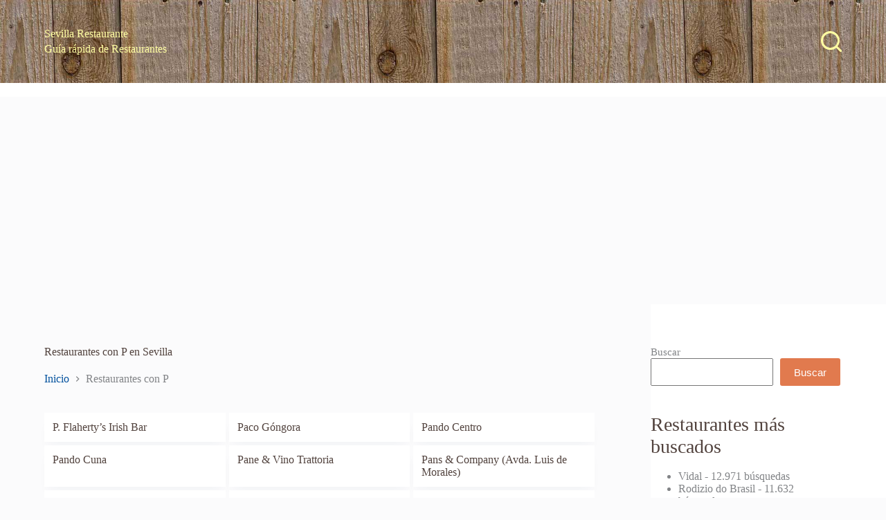

--- FILE ---
content_type: text/html; charset=UTF-8
request_url: https://www.sevillarestaurante.net/c/restaurantes-p
body_size: 14134
content:
<!doctype html>
<html lang="es">
<head>
	
	<meta charset="UTF-8">
	<meta name="viewport" content="width=device-width, initial-scale=1, maximum-scale=5, viewport-fit=cover">
	<link rel="profile" href="https://gmpg.org/xfn/11">

	<title>Restaurantes con P en Sevilla &#8211; Sevilla Restaurante</title>
<meta name='robots' content='max-image-preview:large' />
<!-- Etiqueta de Google (gtag.js) Modo de consentimiento dataLayer añadido por Site Kit -->
<script id="google_gtagjs-js-consent-mode-data-layer" type="d129b51ff0ad662ae544d848-text/javascript">
window.dataLayer = window.dataLayer || [];function gtag(){dataLayer.push(arguments);}
gtag('consent', 'default', {"ad_personalization":"denied","ad_storage":"denied","ad_user_data":"denied","analytics_storage":"denied","functionality_storage":"denied","security_storage":"denied","personalization_storage":"denied","region":["AT","BE","BG","CH","CY","CZ","DE","DK","EE","ES","FI","FR","GB","GR","HR","HU","IE","IS","IT","LI","LT","LU","LV","MT","NL","NO","PL","PT","RO","SE","SI","SK"],"wait_for_update":500});
window._googlesitekitConsentCategoryMap = {"statistics":["analytics_storage"],"marketing":["ad_storage","ad_user_data","ad_personalization"],"functional":["functionality_storage","security_storage"],"preferences":["personalization_storage"]};
window._googlesitekitConsents = {"ad_personalization":"denied","ad_storage":"denied","ad_user_data":"denied","analytics_storage":"denied","functionality_storage":"denied","security_storage":"denied","personalization_storage":"denied","region":["AT","BE","BG","CH","CY","CZ","DE","DK","EE","ES","FI","FR","GB","GR","HR","HU","IE","IS","IT","LI","LT","LU","LV","MT","NL","NO","PL","PT","RO","SE","SI","SK"],"wait_for_update":500};
</script>
<!-- Fin de la etiqueta Google (gtag.js) Modo de consentimiento dataLayer añadido por Site Kit -->
<link rel='dns-prefetch' href='//www.googletagmanager.com' />
<style id='wp-img-auto-sizes-contain-inline-css'>
img:is([sizes=auto i],[sizes^="auto," i]){contain-intrinsic-size:3000px 1500px}
/*# sourceURL=wp-img-auto-sizes-contain-inline-css */
</style>
<link rel='stylesheet' id='blocksy-dynamic-global-css' href='https://www.sevillarestaurante.net/wp-content/uploads/blocksy/css/global.css?ver=30862' media='all' />
<style id='wp-block-library-inline-css'>
:root{--wp-block-synced-color:#7a00df;--wp-block-synced-color--rgb:122,0,223;--wp-bound-block-color:var(--wp-block-synced-color);--wp-editor-canvas-background:#ddd;--wp-admin-theme-color:#007cba;--wp-admin-theme-color--rgb:0,124,186;--wp-admin-theme-color-darker-10:#006ba1;--wp-admin-theme-color-darker-10--rgb:0,107,160.5;--wp-admin-theme-color-darker-20:#005a87;--wp-admin-theme-color-darker-20--rgb:0,90,135;--wp-admin-border-width-focus:2px}@media (min-resolution:192dpi){:root{--wp-admin-border-width-focus:1.5px}}.wp-element-button{cursor:pointer}:root .has-very-light-gray-background-color{background-color:#eee}:root .has-very-dark-gray-background-color{background-color:#313131}:root .has-very-light-gray-color{color:#eee}:root .has-very-dark-gray-color{color:#313131}:root .has-vivid-green-cyan-to-vivid-cyan-blue-gradient-background{background:linear-gradient(135deg,#00d084,#0693e3)}:root .has-purple-crush-gradient-background{background:linear-gradient(135deg,#34e2e4,#4721fb 50%,#ab1dfe)}:root .has-hazy-dawn-gradient-background{background:linear-gradient(135deg,#faaca8,#dad0ec)}:root .has-subdued-olive-gradient-background{background:linear-gradient(135deg,#fafae1,#67a671)}:root .has-atomic-cream-gradient-background{background:linear-gradient(135deg,#fdd79a,#004a59)}:root .has-nightshade-gradient-background{background:linear-gradient(135deg,#330968,#31cdcf)}:root .has-midnight-gradient-background{background:linear-gradient(135deg,#020381,#2874fc)}:root{--wp--preset--font-size--normal:16px;--wp--preset--font-size--huge:42px}.has-regular-font-size{font-size:1em}.has-larger-font-size{font-size:2.625em}.has-normal-font-size{font-size:var(--wp--preset--font-size--normal)}.has-huge-font-size{font-size:var(--wp--preset--font-size--huge)}.has-text-align-center{text-align:center}.has-text-align-left{text-align:left}.has-text-align-right{text-align:right}.has-fit-text{white-space:nowrap!important}#end-resizable-editor-section{display:none}.aligncenter{clear:both}.items-justified-left{justify-content:flex-start}.items-justified-center{justify-content:center}.items-justified-right{justify-content:flex-end}.items-justified-space-between{justify-content:space-between}.screen-reader-text{border:0;clip-path:inset(50%);height:1px;margin:-1px;overflow:hidden;padding:0;position:absolute;width:1px;word-wrap:normal!important}.screen-reader-text:focus{background-color:#ddd;clip-path:none;color:#444;display:block;font-size:1em;height:auto;left:5px;line-height:normal;padding:15px 23px 14px;text-decoration:none;top:5px;width:auto;z-index:100000}html :where(.has-border-color){border-style:solid}html :where([style*=border-top-color]){border-top-style:solid}html :where([style*=border-right-color]){border-right-style:solid}html :where([style*=border-bottom-color]){border-bottom-style:solid}html :where([style*=border-left-color]){border-left-style:solid}html :where([style*=border-width]){border-style:solid}html :where([style*=border-top-width]){border-top-style:solid}html :where([style*=border-right-width]){border-right-style:solid}html :where([style*=border-bottom-width]){border-bottom-style:solid}html :where([style*=border-left-width]){border-left-style:solid}html :where(img[class*=wp-image-]){height:auto;max-width:100%}:where(figure){margin:0 0 1em}html :where(.is-position-sticky){--wp-admin--admin-bar--position-offset:var(--wp-admin--admin-bar--height,0px)}@media screen and (max-width:600px){html :where(.is-position-sticky){--wp-admin--admin-bar--position-offset:0px}}

/*# sourceURL=wp-block-library-inline-css */
</style><style id='wp-block-categories-inline-css'>
.wp-block-categories{box-sizing:border-box}.wp-block-categories.alignleft{margin-right:2em}.wp-block-categories.alignright{margin-left:2em}.wp-block-categories.wp-block-categories-dropdown.aligncenter{text-align:center}.wp-block-categories .wp-block-categories__label{display:block;width:100%}
/*# sourceURL=https://www.sevillarestaurante.net/wp-includes/blocks/categories/style.min.css */
</style>
<style id='wp-block-heading-inline-css'>
h1:where(.wp-block-heading).has-background,h2:where(.wp-block-heading).has-background,h3:where(.wp-block-heading).has-background,h4:where(.wp-block-heading).has-background,h5:where(.wp-block-heading).has-background,h6:where(.wp-block-heading).has-background{padding:1.25em 2.375em}h1.has-text-align-left[style*=writing-mode]:where([style*=vertical-lr]),h1.has-text-align-right[style*=writing-mode]:where([style*=vertical-rl]),h2.has-text-align-left[style*=writing-mode]:where([style*=vertical-lr]),h2.has-text-align-right[style*=writing-mode]:where([style*=vertical-rl]),h3.has-text-align-left[style*=writing-mode]:where([style*=vertical-lr]),h3.has-text-align-right[style*=writing-mode]:where([style*=vertical-rl]),h4.has-text-align-left[style*=writing-mode]:where([style*=vertical-lr]),h4.has-text-align-right[style*=writing-mode]:where([style*=vertical-rl]),h5.has-text-align-left[style*=writing-mode]:where([style*=vertical-lr]),h5.has-text-align-right[style*=writing-mode]:where([style*=vertical-rl]),h6.has-text-align-left[style*=writing-mode]:where([style*=vertical-lr]),h6.has-text-align-right[style*=writing-mode]:where([style*=vertical-rl]){rotate:180deg}
/*# sourceURL=https://www.sevillarestaurante.net/wp-includes/blocks/heading/style.min.css */
</style>
<style id='wp-block-search-inline-css'>
.wp-block-search__button{margin-left:10px;word-break:normal}.wp-block-search__button.has-icon{line-height:0}.wp-block-search__button svg{height:1.25em;min-height:24px;min-width:24px;width:1.25em;fill:currentColor;vertical-align:text-bottom}:where(.wp-block-search__button){border:1px solid #ccc;padding:6px 10px}.wp-block-search__inside-wrapper{display:flex;flex:auto;flex-wrap:nowrap;max-width:100%}.wp-block-search__label{width:100%}.wp-block-search.wp-block-search__button-only .wp-block-search__button{box-sizing:border-box;display:flex;flex-shrink:0;justify-content:center;margin-left:0;max-width:100%}.wp-block-search.wp-block-search__button-only .wp-block-search__inside-wrapper{min-width:0!important;transition-property:width}.wp-block-search.wp-block-search__button-only .wp-block-search__input{flex-basis:100%;transition-duration:.3s}.wp-block-search.wp-block-search__button-only.wp-block-search__searchfield-hidden,.wp-block-search.wp-block-search__button-only.wp-block-search__searchfield-hidden .wp-block-search__inside-wrapper{overflow:hidden}.wp-block-search.wp-block-search__button-only.wp-block-search__searchfield-hidden .wp-block-search__input{border-left-width:0!important;border-right-width:0!important;flex-basis:0;flex-grow:0;margin:0;min-width:0!important;padding-left:0!important;padding-right:0!important;width:0!important}:where(.wp-block-search__input){appearance:none;border:1px solid #949494;flex-grow:1;font-family:inherit;font-size:inherit;font-style:inherit;font-weight:inherit;letter-spacing:inherit;line-height:inherit;margin-left:0;margin-right:0;min-width:3rem;padding:8px;text-decoration:unset!important;text-transform:inherit}:where(.wp-block-search__button-inside .wp-block-search__inside-wrapper){background-color:#fff;border:1px solid #949494;box-sizing:border-box;padding:4px}:where(.wp-block-search__button-inside .wp-block-search__inside-wrapper) .wp-block-search__input{border:none;border-radius:0;padding:0 4px}:where(.wp-block-search__button-inside .wp-block-search__inside-wrapper) .wp-block-search__input:focus{outline:none}:where(.wp-block-search__button-inside .wp-block-search__inside-wrapper) :where(.wp-block-search__button){padding:4px 8px}.wp-block-search.aligncenter .wp-block-search__inside-wrapper{margin:auto}.wp-block[data-align=right] .wp-block-search.wp-block-search__button-only .wp-block-search__inside-wrapper{float:right}
/*# sourceURL=https://www.sevillarestaurante.net/wp-includes/blocks/search/style.min.css */
</style>
<style id='wp-block-group-inline-css'>
.wp-block-group{box-sizing:border-box}:where(.wp-block-group.wp-block-group-is-layout-constrained){position:relative}
/*# sourceURL=https://www.sevillarestaurante.net/wp-includes/blocks/group/style.min.css */
</style>
<style id='wp-block-paragraph-inline-css'>
.is-small-text{font-size:.875em}.is-regular-text{font-size:1em}.is-large-text{font-size:2.25em}.is-larger-text{font-size:3em}.has-drop-cap:not(:focus):first-letter{float:left;font-size:8.4em;font-style:normal;font-weight:100;line-height:.68;margin:.05em .1em 0 0;text-transform:uppercase}body.rtl .has-drop-cap:not(:focus):first-letter{float:none;margin-left:.1em}p.has-drop-cap.has-background{overflow:hidden}:root :where(p.has-background){padding:1.25em 2.375em}:where(p.has-text-color:not(.has-link-color)) a{color:inherit}p.has-text-align-left[style*="writing-mode:vertical-lr"],p.has-text-align-right[style*="writing-mode:vertical-rl"]{rotate:180deg}
/*# sourceURL=https://www.sevillarestaurante.net/wp-includes/blocks/paragraph/style.min.css */
</style>
<style id='global-styles-inline-css'>
:root{--wp--preset--aspect-ratio--square: 1;--wp--preset--aspect-ratio--4-3: 4/3;--wp--preset--aspect-ratio--3-4: 3/4;--wp--preset--aspect-ratio--3-2: 3/2;--wp--preset--aspect-ratio--2-3: 2/3;--wp--preset--aspect-ratio--16-9: 16/9;--wp--preset--aspect-ratio--9-16: 9/16;--wp--preset--color--black: #000000;--wp--preset--color--cyan-bluish-gray: #abb8c3;--wp--preset--color--white: #ffffff;--wp--preset--color--pale-pink: #f78da7;--wp--preset--color--vivid-red: #cf2e2e;--wp--preset--color--luminous-vivid-orange: #ff6900;--wp--preset--color--luminous-vivid-amber: #fcb900;--wp--preset--color--light-green-cyan: #7bdcb5;--wp--preset--color--vivid-green-cyan: #00d084;--wp--preset--color--pale-cyan-blue: #8ed1fc;--wp--preset--color--vivid-cyan-blue: #0693e3;--wp--preset--color--vivid-purple: #9b51e0;--wp--preset--color--palette-color-1: var(--theme-palette-color-1, #00509d);--wp--preset--color--palette-color-2: var(--theme-palette-color-2, #003f88);--wp--preset--color--palette-color-3: var(--theme-palette-color-3, #828487);--wp--preset--color--palette-color-4: var(--theme-palette-color-4, #51423d);--wp--preset--color--palette-color-5: var(--theme-palette-color-5, #e8ebed);--wp--preset--color--palette-color-6: var(--theme-palette-color-6, #f4f5f6);--wp--preset--color--palette-color-7: var(--theme-palette-color-7, #FBFBFC);--wp--preset--color--palette-color-8: var(--theme-palette-color-8, #ffffff);--wp--preset--gradient--vivid-cyan-blue-to-vivid-purple: linear-gradient(135deg,rgb(6,147,227) 0%,rgb(155,81,224) 100%);--wp--preset--gradient--light-green-cyan-to-vivid-green-cyan: linear-gradient(135deg,rgb(122,220,180) 0%,rgb(0,208,130) 100%);--wp--preset--gradient--luminous-vivid-amber-to-luminous-vivid-orange: linear-gradient(135deg,rgb(252,185,0) 0%,rgb(255,105,0) 100%);--wp--preset--gradient--luminous-vivid-orange-to-vivid-red: linear-gradient(135deg,rgb(255,105,0) 0%,rgb(207,46,46) 100%);--wp--preset--gradient--very-light-gray-to-cyan-bluish-gray: linear-gradient(135deg,rgb(238,238,238) 0%,rgb(169,184,195) 100%);--wp--preset--gradient--cool-to-warm-spectrum: linear-gradient(135deg,rgb(74,234,220) 0%,rgb(151,120,209) 20%,rgb(207,42,186) 40%,rgb(238,44,130) 60%,rgb(251,105,98) 80%,rgb(254,248,76) 100%);--wp--preset--gradient--blush-light-purple: linear-gradient(135deg,rgb(255,206,236) 0%,rgb(152,150,240) 100%);--wp--preset--gradient--blush-bordeaux: linear-gradient(135deg,rgb(254,205,165) 0%,rgb(254,45,45) 50%,rgb(107,0,62) 100%);--wp--preset--gradient--luminous-dusk: linear-gradient(135deg,rgb(255,203,112) 0%,rgb(199,81,192) 50%,rgb(65,88,208) 100%);--wp--preset--gradient--pale-ocean: linear-gradient(135deg,rgb(255,245,203) 0%,rgb(182,227,212) 50%,rgb(51,167,181) 100%);--wp--preset--gradient--electric-grass: linear-gradient(135deg,rgb(202,248,128) 0%,rgb(113,206,126) 100%);--wp--preset--gradient--midnight: linear-gradient(135deg,rgb(2,3,129) 0%,rgb(40,116,252) 100%);--wp--preset--gradient--juicy-peach: linear-gradient(to right, #ffecd2 0%, #fcb69f 100%);--wp--preset--gradient--young-passion: linear-gradient(to right, #ff8177 0%, #ff867a 0%, #ff8c7f 21%, #f99185 52%, #cf556c 78%, #b12a5b 100%);--wp--preset--gradient--true-sunset: linear-gradient(to right, #fa709a 0%, #fee140 100%);--wp--preset--gradient--morpheus-den: linear-gradient(to top, #30cfd0 0%, #330867 100%);--wp--preset--gradient--plum-plate: linear-gradient(135deg, #667eea 0%, #764ba2 100%);--wp--preset--gradient--aqua-splash: linear-gradient(15deg, #13547a 0%, #80d0c7 100%);--wp--preset--gradient--love-kiss: linear-gradient(to top, #ff0844 0%, #ffb199 100%);--wp--preset--gradient--new-retrowave: linear-gradient(to top, #3b41c5 0%, #a981bb 49%, #ffc8a9 100%);--wp--preset--gradient--plum-bath: linear-gradient(to top, #cc208e 0%, #6713d2 100%);--wp--preset--gradient--high-flight: linear-gradient(to right, #0acffe 0%, #495aff 100%);--wp--preset--gradient--teen-party: linear-gradient(-225deg, #FF057C 0%, #8D0B93 50%, #321575 100%);--wp--preset--gradient--fabled-sunset: linear-gradient(-225deg, #231557 0%, #44107A 29%, #FF1361 67%, #FFF800 100%);--wp--preset--gradient--arielle-smile: radial-gradient(circle 248px at center, #16d9e3 0%, #30c7ec 47%, #46aef7 100%);--wp--preset--gradient--itmeo-branding: linear-gradient(180deg, #2af598 0%, #009efd 100%);--wp--preset--gradient--deep-blue: linear-gradient(to right, #6a11cb 0%, #2575fc 100%);--wp--preset--gradient--strong-bliss: linear-gradient(to right, #f78ca0 0%, #f9748f 19%, #fd868c 60%, #fe9a8b 100%);--wp--preset--gradient--sweet-period: linear-gradient(to top, #3f51b1 0%, #5a55ae 13%, #7b5fac 25%, #8f6aae 38%, #a86aa4 50%, #cc6b8e 62%, #f18271 75%, #f3a469 87%, #f7c978 100%);--wp--preset--gradient--purple-division: linear-gradient(to top, #7028e4 0%, #e5b2ca 100%);--wp--preset--gradient--cold-evening: linear-gradient(to top, #0c3483 0%, #a2b6df 100%, #6b8cce 100%, #a2b6df 100%);--wp--preset--gradient--mountain-rock: linear-gradient(to right, #868f96 0%, #596164 100%);--wp--preset--gradient--desert-hump: linear-gradient(to top, #c79081 0%, #dfa579 100%);--wp--preset--gradient--ethernal-constance: linear-gradient(to top, #09203f 0%, #537895 100%);--wp--preset--gradient--happy-memories: linear-gradient(-60deg, #ff5858 0%, #f09819 100%);--wp--preset--gradient--grown-early: linear-gradient(to top, #0ba360 0%, #3cba92 100%);--wp--preset--gradient--morning-salad: linear-gradient(-225deg, #B7F8DB 0%, #50A7C2 100%);--wp--preset--gradient--night-call: linear-gradient(-225deg, #AC32E4 0%, #7918F2 48%, #4801FF 100%);--wp--preset--gradient--mind-crawl: linear-gradient(-225deg, #473B7B 0%, #3584A7 51%, #30D2BE 100%);--wp--preset--gradient--angel-care: linear-gradient(-225deg, #FFE29F 0%, #FFA99F 48%, #FF719A 100%);--wp--preset--gradient--juicy-cake: linear-gradient(to top, #e14fad 0%, #f9d423 100%);--wp--preset--gradient--rich-metal: linear-gradient(to right, #d7d2cc 0%, #304352 100%);--wp--preset--gradient--mole-hall: linear-gradient(-20deg, #616161 0%, #9bc5c3 100%);--wp--preset--gradient--cloudy-knoxville: linear-gradient(120deg, #fdfbfb 0%, #ebedee 100%);--wp--preset--gradient--soft-grass: linear-gradient(to top, #c1dfc4 0%, #deecdd 100%);--wp--preset--gradient--saint-petersburg: linear-gradient(135deg, #f5f7fa 0%, #c3cfe2 100%);--wp--preset--gradient--everlasting-sky: linear-gradient(135deg, #fdfcfb 0%, #e2d1c3 100%);--wp--preset--gradient--kind-steel: linear-gradient(-20deg, #e9defa 0%, #fbfcdb 100%);--wp--preset--gradient--over-sun: linear-gradient(60deg, #abecd6 0%, #fbed96 100%);--wp--preset--gradient--premium-white: linear-gradient(to top, #d5d4d0 0%, #d5d4d0 1%, #eeeeec 31%, #efeeec 75%, #e9e9e7 100%);--wp--preset--gradient--clean-mirror: linear-gradient(45deg, #93a5cf 0%, #e4efe9 100%);--wp--preset--gradient--wild-apple: linear-gradient(to top, #d299c2 0%, #fef9d7 100%);--wp--preset--gradient--snow-again: linear-gradient(to top, #e6e9f0 0%, #eef1f5 100%);--wp--preset--gradient--confident-cloud: linear-gradient(to top, #dad4ec 0%, #dad4ec 1%, #f3e7e9 100%);--wp--preset--gradient--glass-water: linear-gradient(to top, #dfe9f3 0%, white 100%);--wp--preset--gradient--perfect-white: linear-gradient(-225deg, #E3FDF5 0%, #FFE6FA 100%);--wp--preset--font-size--small: 13px;--wp--preset--font-size--medium: 20px;--wp--preset--font-size--large: clamp(22px, 1.375rem + ((1vw - 3.2px) * 0.625), 30px);--wp--preset--font-size--x-large: clamp(30px, 1.875rem + ((1vw - 3.2px) * 1.563), 50px);--wp--preset--font-size--xx-large: clamp(45px, 2.813rem + ((1vw - 3.2px) * 2.734), 80px);--wp--preset--spacing--20: 0.44rem;--wp--preset--spacing--30: 0.67rem;--wp--preset--spacing--40: 1rem;--wp--preset--spacing--50: 1.5rem;--wp--preset--spacing--60: 2.25rem;--wp--preset--spacing--70: 3.38rem;--wp--preset--spacing--80: 5.06rem;--wp--preset--shadow--natural: 6px 6px 9px rgba(0, 0, 0, 0.2);--wp--preset--shadow--deep: 12px 12px 50px rgba(0, 0, 0, 0.4);--wp--preset--shadow--sharp: 6px 6px 0px rgba(0, 0, 0, 0.2);--wp--preset--shadow--outlined: 6px 6px 0px -3px rgb(255, 255, 255), 6px 6px rgb(0, 0, 0);--wp--preset--shadow--crisp: 6px 6px 0px rgb(0, 0, 0);}:root { --wp--style--global--content-size: var(--theme-block-max-width);--wp--style--global--wide-size: var(--theme-block-wide-max-width); }:where(body) { margin: 0; }.wp-site-blocks > .alignleft { float: left; margin-right: 2em; }.wp-site-blocks > .alignright { float: right; margin-left: 2em; }.wp-site-blocks > .aligncenter { justify-content: center; margin-left: auto; margin-right: auto; }:where(.wp-site-blocks) > * { margin-block-start: var(--theme-content-spacing); margin-block-end: 0; }:where(.wp-site-blocks) > :first-child { margin-block-start: 0; }:where(.wp-site-blocks) > :last-child { margin-block-end: 0; }:root { --wp--style--block-gap: var(--theme-content-spacing); }:root :where(.is-layout-flow) > :first-child{margin-block-start: 0;}:root :where(.is-layout-flow) > :last-child{margin-block-end: 0;}:root :where(.is-layout-flow) > *{margin-block-start: var(--theme-content-spacing);margin-block-end: 0;}:root :where(.is-layout-constrained) > :first-child{margin-block-start: 0;}:root :where(.is-layout-constrained) > :last-child{margin-block-end: 0;}:root :where(.is-layout-constrained) > *{margin-block-start: var(--theme-content-spacing);margin-block-end: 0;}:root :where(.is-layout-flex){gap: var(--theme-content-spacing);}:root :where(.is-layout-grid){gap: var(--theme-content-spacing);}.is-layout-flow > .alignleft{float: left;margin-inline-start: 0;margin-inline-end: 2em;}.is-layout-flow > .alignright{float: right;margin-inline-start: 2em;margin-inline-end: 0;}.is-layout-flow > .aligncenter{margin-left: auto !important;margin-right: auto !important;}.is-layout-constrained > .alignleft{float: left;margin-inline-start: 0;margin-inline-end: 2em;}.is-layout-constrained > .alignright{float: right;margin-inline-start: 2em;margin-inline-end: 0;}.is-layout-constrained > .aligncenter{margin-left: auto !important;margin-right: auto !important;}.is-layout-constrained > :where(:not(.alignleft):not(.alignright):not(.alignfull)){max-width: var(--wp--style--global--content-size);margin-left: auto !important;margin-right: auto !important;}.is-layout-constrained > .alignwide{max-width: var(--wp--style--global--wide-size);}body .is-layout-flex{display: flex;}.is-layout-flex{flex-wrap: wrap;align-items: center;}.is-layout-flex > :is(*, div){margin: 0;}body .is-layout-grid{display: grid;}.is-layout-grid > :is(*, div){margin: 0;}body{padding-top: 0px;padding-right: 0px;padding-bottom: 0px;padding-left: 0px;}:root :where(.wp-element-button, .wp-block-button__link){font-style: inherit;font-weight: inherit;letter-spacing: inherit;text-transform: inherit;}.has-black-color{color: var(--wp--preset--color--black) !important;}.has-cyan-bluish-gray-color{color: var(--wp--preset--color--cyan-bluish-gray) !important;}.has-white-color{color: var(--wp--preset--color--white) !important;}.has-pale-pink-color{color: var(--wp--preset--color--pale-pink) !important;}.has-vivid-red-color{color: var(--wp--preset--color--vivid-red) !important;}.has-luminous-vivid-orange-color{color: var(--wp--preset--color--luminous-vivid-orange) !important;}.has-luminous-vivid-amber-color{color: var(--wp--preset--color--luminous-vivid-amber) !important;}.has-light-green-cyan-color{color: var(--wp--preset--color--light-green-cyan) !important;}.has-vivid-green-cyan-color{color: var(--wp--preset--color--vivid-green-cyan) !important;}.has-pale-cyan-blue-color{color: var(--wp--preset--color--pale-cyan-blue) !important;}.has-vivid-cyan-blue-color{color: var(--wp--preset--color--vivid-cyan-blue) !important;}.has-vivid-purple-color{color: var(--wp--preset--color--vivid-purple) !important;}.has-palette-color-1-color{color: var(--wp--preset--color--palette-color-1) !important;}.has-palette-color-2-color{color: var(--wp--preset--color--palette-color-2) !important;}.has-palette-color-3-color{color: var(--wp--preset--color--palette-color-3) !important;}.has-palette-color-4-color{color: var(--wp--preset--color--palette-color-4) !important;}.has-palette-color-5-color{color: var(--wp--preset--color--palette-color-5) !important;}.has-palette-color-6-color{color: var(--wp--preset--color--palette-color-6) !important;}.has-palette-color-7-color{color: var(--wp--preset--color--palette-color-7) !important;}.has-palette-color-8-color{color: var(--wp--preset--color--palette-color-8) !important;}.has-black-background-color{background-color: var(--wp--preset--color--black) !important;}.has-cyan-bluish-gray-background-color{background-color: var(--wp--preset--color--cyan-bluish-gray) !important;}.has-white-background-color{background-color: var(--wp--preset--color--white) !important;}.has-pale-pink-background-color{background-color: var(--wp--preset--color--pale-pink) !important;}.has-vivid-red-background-color{background-color: var(--wp--preset--color--vivid-red) !important;}.has-luminous-vivid-orange-background-color{background-color: var(--wp--preset--color--luminous-vivid-orange) !important;}.has-luminous-vivid-amber-background-color{background-color: var(--wp--preset--color--luminous-vivid-amber) !important;}.has-light-green-cyan-background-color{background-color: var(--wp--preset--color--light-green-cyan) !important;}.has-vivid-green-cyan-background-color{background-color: var(--wp--preset--color--vivid-green-cyan) !important;}.has-pale-cyan-blue-background-color{background-color: var(--wp--preset--color--pale-cyan-blue) !important;}.has-vivid-cyan-blue-background-color{background-color: var(--wp--preset--color--vivid-cyan-blue) !important;}.has-vivid-purple-background-color{background-color: var(--wp--preset--color--vivid-purple) !important;}.has-palette-color-1-background-color{background-color: var(--wp--preset--color--palette-color-1) !important;}.has-palette-color-2-background-color{background-color: var(--wp--preset--color--palette-color-2) !important;}.has-palette-color-3-background-color{background-color: var(--wp--preset--color--palette-color-3) !important;}.has-palette-color-4-background-color{background-color: var(--wp--preset--color--palette-color-4) !important;}.has-palette-color-5-background-color{background-color: var(--wp--preset--color--palette-color-5) !important;}.has-palette-color-6-background-color{background-color: var(--wp--preset--color--palette-color-6) !important;}.has-palette-color-7-background-color{background-color: var(--wp--preset--color--palette-color-7) !important;}.has-palette-color-8-background-color{background-color: var(--wp--preset--color--palette-color-8) !important;}.has-black-border-color{border-color: var(--wp--preset--color--black) !important;}.has-cyan-bluish-gray-border-color{border-color: var(--wp--preset--color--cyan-bluish-gray) !important;}.has-white-border-color{border-color: var(--wp--preset--color--white) !important;}.has-pale-pink-border-color{border-color: var(--wp--preset--color--pale-pink) !important;}.has-vivid-red-border-color{border-color: var(--wp--preset--color--vivid-red) !important;}.has-luminous-vivid-orange-border-color{border-color: var(--wp--preset--color--luminous-vivid-orange) !important;}.has-luminous-vivid-amber-border-color{border-color: var(--wp--preset--color--luminous-vivid-amber) !important;}.has-light-green-cyan-border-color{border-color: var(--wp--preset--color--light-green-cyan) !important;}.has-vivid-green-cyan-border-color{border-color: var(--wp--preset--color--vivid-green-cyan) !important;}.has-pale-cyan-blue-border-color{border-color: var(--wp--preset--color--pale-cyan-blue) !important;}.has-vivid-cyan-blue-border-color{border-color: var(--wp--preset--color--vivid-cyan-blue) !important;}.has-vivid-purple-border-color{border-color: var(--wp--preset--color--vivid-purple) !important;}.has-palette-color-1-border-color{border-color: var(--wp--preset--color--palette-color-1) !important;}.has-palette-color-2-border-color{border-color: var(--wp--preset--color--palette-color-2) !important;}.has-palette-color-3-border-color{border-color: var(--wp--preset--color--palette-color-3) !important;}.has-palette-color-4-border-color{border-color: var(--wp--preset--color--palette-color-4) !important;}.has-palette-color-5-border-color{border-color: var(--wp--preset--color--palette-color-5) !important;}.has-palette-color-6-border-color{border-color: var(--wp--preset--color--palette-color-6) !important;}.has-palette-color-7-border-color{border-color: var(--wp--preset--color--palette-color-7) !important;}.has-palette-color-8-border-color{border-color: var(--wp--preset--color--palette-color-8) !important;}.has-vivid-cyan-blue-to-vivid-purple-gradient-background{background: var(--wp--preset--gradient--vivid-cyan-blue-to-vivid-purple) !important;}.has-light-green-cyan-to-vivid-green-cyan-gradient-background{background: var(--wp--preset--gradient--light-green-cyan-to-vivid-green-cyan) !important;}.has-luminous-vivid-amber-to-luminous-vivid-orange-gradient-background{background: var(--wp--preset--gradient--luminous-vivid-amber-to-luminous-vivid-orange) !important;}.has-luminous-vivid-orange-to-vivid-red-gradient-background{background: var(--wp--preset--gradient--luminous-vivid-orange-to-vivid-red) !important;}.has-very-light-gray-to-cyan-bluish-gray-gradient-background{background: var(--wp--preset--gradient--very-light-gray-to-cyan-bluish-gray) !important;}.has-cool-to-warm-spectrum-gradient-background{background: var(--wp--preset--gradient--cool-to-warm-spectrum) !important;}.has-blush-light-purple-gradient-background{background: var(--wp--preset--gradient--blush-light-purple) !important;}.has-blush-bordeaux-gradient-background{background: var(--wp--preset--gradient--blush-bordeaux) !important;}.has-luminous-dusk-gradient-background{background: var(--wp--preset--gradient--luminous-dusk) !important;}.has-pale-ocean-gradient-background{background: var(--wp--preset--gradient--pale-ocean) !important;}.has-electric-grass-gradient-background{background: var(--wp--preset--gradient--electric-grass) !important;}.has-midnight-gradient-background{background: var(--wp--preset--gradient--midnight) !important;}.has-juicy-peach-gradient-background{background: var(--wp--preset--gradient--juicy-peach) !important;}.has-young-passion-gradient-background{background: var(--wp--preset--gradient--young-passion) !important;}.has-true-sunset-gradient-background{background: var(--wp--preset--gradient--true-sunset) !important;}.has-morpheus-den-gradient-background{background: var(--wp--preset--gradient--morpheus-den) !important;}.has-plum-plate-gradient-background{background: var(--wp--preset--gradient--plum-plate) !important;}.has-aqua-splash-gradient-background{background: var(--wp--preset--gradient--aqua-splash) !important;}.has-love-kiss-gradient-background{background: var(--wp--preset--gradient--love-kiss) !important;}.has-new-retrowave-gradient-background{background: var(--wp--preset--gradient--new-retrowave) !important;}.has-plum-bath-gradient-background{background: var(--wp--preset--gradient--plum-bath) !important;}.has-high-flight-gradient-background{background: var(--wp--preset--gradient--high-flight) !important;}.has-teen-party-gradient-background{background: var(--wp--preset--gradient--teen-party) !important;}.has-fabled-sunset-gradient-background{background: var(--wp--preset--gradient--fabled-sunset) !important;}.has-arielle-smile-gradient-background{background: var(--wp--preset--gradient--arielle-smile) !important;}.has-itmeo-branding-gradient-background{background: var(--wp--preset--gradient--itmeo-branding) !important;}.has-deep-blue-gradient-background{background: var(--wp--preset--gradient--deep-blue) !important;}.has-strong-bliss-gradient-background{background: var(--wp--preset--gradient--strong-bliss) !important;}.has-sweet-period-gradient-background{background: var(--wp--preset--gradient--sweet-period) !important;}.has-purple-division-gradient-background{background: var(--wp--preset--gradient--purple-division) !important;}.has-cold-evening-gradient-background{background: var(--wp--preset--gradient--cold-evening) !important;}.has-mountain-rock-gradient-background{background: var(--wp--preset--gradient--mountain-rock) !important;}.has-desert-hump-gradient-background{background: var(--wp--preset--gradient--desert-hump) !important;}.has-ethernal-constance-gradient-background{background: var(--wp--preset--gradient--ethernal-constance) !important;}.has-happy-memories-gradient-background{background: var(--wp--preset--gradient--happy-memories) !important;}.has-grown-early-gradient-background{background: var(--wp--preset--gradient--grown-early) !important;}.has-morning-salad-gradient-background{background: var(--wp--preset--gradient--morning-salad) !important;}.has-night-call-gradient-background{background: var(--wp--preset--gradient--night-call) !important;}.has-mind-crawl-gradient-background{background: var(--wp--preset--gradient--mind-crawl) !important;}.has-angel-care-gradient-background{background: var(--wp--preset--gradient--angel-care) !important;}.has-juicy-cake-gradient-background{background: var(--wp--preset--gradient--juicy-cake) !important;}.has-rich-metal-gradient-background{background: var(--wp--preset--gradient--rich-metal) !important;}.has-mole-hall-gradient-background{background: var(--wp--preset--gradient--mole-hall) !important;}.has-cloudy-knoxville-gradient-background{background: var(--wp--preset--gradient--cloudy-knoxville) !important;}.has-soft-grass-gradient-background{background: var(--wp--preset--gradient--soft-grass) !important;}.has-saint-petersburg-gradient-background{background: var(--wp--preset--gradient--saint-petersburg) !important;}.has-everlasting-sky-gradient-background{background: var(--wp--preset--gradient--everlasting-sky) !important;}.has-kind-steel-gradient-background{background: var(--wp--preset--gradient--kind-steel) !important;}.has-over-sun-gradient-background{background: var(--wp--preset--gradient--over-sun) !important;}.has-premium-white-gradient-background{background: var(--wp--preset--gradient--premium-white) !important;}.has-clean-mirror-gradient-background{background: var(--wp--preset--gradient--clean-mirror) !important;}.has-wild-apple-gradient-background{background: var(--wp--preset--gradient--wild-apple) !important;}.has-snow-again-gradient-background{background: var(--wp--preset--gradient--snow-again) !important;}.has-confident-cloud-gradient-background{background: var(--wp--preset--gradient--confident-cloud) !important;}.has-glass-water-gradient-background{background: var(--wp--preset--gradient--glass-water) !important;}.has-perfect-white-gradient-background{background: var(--wp--preset--gradient--perfect-white) !important;}.has-small-font-size{font-size: var(--wp--preset--font-size--small) !important;}.has-medium-font-size{font-size: var(--wp--preset--font-size--medium) !important;}.has-large-font-size{font-size: var(--wp--preset--font-size--large) !important;}.has-x-large-font-size{font-size: var(--wp--preset--font-size--x-large) !important;}.has-xx-large-font-size{font-size: var(--wp--preset--font-size--xx-large) !important;}
/*# sourceURL=global-styles-inline-css */
</style>
<style id='core-block-supports-inline-css'>
.wp-elements-67a3955260317edcb19a6324999090c6 a:where(:not(.wp-element-button)){color:#ed6559;}.wp-elements-5e32644781f403ac52f240532981832c a:where(:not(.wp-element-button)){color:#ed6559;}.wp-elements-6cb1edac2cf24caa58c405297b452c2d a:where(:not(.wp-element-button)){color:#ed6559;}.wp-elements-fb196ac538a22cce01e2184cff6bc06e a:where(:not(.wp-element-button)){color:#ed6559;}.wp-elements-454d8ec5716ef27e505eda731ea349e7 a:where(:not(.wp-element-button)){color:#ed6559;}.wp-elements-738e417380027d481a4013521b6f9fa7 a:where(:not(.wp-element-button)){color:#ed6559;}.wp-elements-6b379a9cb0d81090ca5856d90b069e3f a:where(:not(.wp-element-button)){color:#ed6559;}.wp-elements-34b5e9160ebfae5df84e8c45c17b4cd6 a:where(:not(.wp-element-button)){color:#ed6559;}.wp-elements-62dcab96ad5892609bb7ea26c0e5de11 a:where(:not(.wp-element-button)){color:#ed6559;}.wp-elements-7577205210e109685e148693ee412142 a:where(:not(.wp-element-button)){color:#ed6559;}.wp-elements-8dd8f265bbbf05bae190e70a95409a08 a:where(:not(.wp-element-button)){color:#ed6559;}.wp-elements-1fec6f07f9f347b9d90862e71a7a6f8d a:where(:not(.wp-element-button)){color:#ed6559;}.wp-elements-9a825f479e750fecf3f066f11f5445c9 a:where(:not(.wp-element-button)){color:#ed6559;}.wp-elements-bc3a9afd22915469b5fa98ab6a52cc52 a:where(:not(.wp-element-button)){color:#ed6559;}.wp-elements-388e59eb4a636d3fcbbf7c8047aea023 a:where(:not(.wp-element-button)){color:#ed6559;}.wp-elements-aab5534ced8e62067636b24c93036f4f a:where(:not(.wp-element-button)){color:#ed6559;}.wp-elements-2f6d12a4358193f9f456acf4df6dd4b4 a:where(:not(.wp-element-button)){color:#ed6559;}.wp-elements-c4f42e1bb1f7d8e472564031116b48ac a:where(:not(.wp-element-button)){color:#ed6559;}.wp-elements-db78ea2b80b67c6b87ded00c05a436bc a:where(:not(.wp-element-button)){color:#ed6559;}.wp-elements-145e2a487d5a0e728d04aaf76682eeb4 a:where(:not(.wp-element-button)){color:#ed6559;}.wp-elements-21da2c58280a41b6b683b87fcd9acce9 a:where(:not(.wp-element-button)){color:#ed6559;}.wp-elements-31ee33d2274a31a6dd2d0168526c79e9 a:where(:not(.wp-element-button)){color:#ed6559;}.wp-elements-5a6b15f78d3c6c54485d4e6efbd074fa a:where(:not(.wp-element-button)){color:#ed6559;}.wp-elements-abb4a281c2ea5fd5f8a908662513f23f a:where(:not(.wp-element-button)){color:#ed6559;}.wp-elements-b58a3192dd2f29686c8946a584c2df24 a:where(:not(.wp-element-button)){color:#ed6559;}.wp-elements-b4491cfbc258c51f491625468d417ac2 a:where(:not(.wp-element-button)){color:#ed6559;}.wp-elements-847228dc18df953b23091b3f4ff86075 a:where(:not(.wp-element-button)){color:#ed6559;}.wp-elements-2a5823e43a91508e073ba7dfb49557c9 a:where(:not(.wp-element-button)){color:#ed6559;}.wp-elements-62ff83fc778f2e233b1ad742d0b25b2b a:where(:not(.wp-element-button)){color:#ed6559;}.wp-elements-ca7c75bbc24e294db3e7458d09825a1f a:where(:not(.wp-element-button)){color:#ed6559;}.wp-elements-2a622004a40e77913b9200aacd574dce a:where(:not(.wp-element-button)){color:#ed6559;}.wp-elements-fcfc51145ae21296cda714416a6a51d8 a:where(:not(.wp-element-button)){color:#ed6559;}.wp-elements-c9d49f3ee6d014299c1d7007cd866819 a:where(:not(.wp-element-button)){color:#ed6559;}.wp-elements-ad948846770418177bea6bd2dcff11ca a:where(:not(.wp-element-button)){color:#ed6559;}.wp-elements-0791fb9565b159062a8e2d080d2b5b68 a:where(:not(.wp-element-button)){color:#ed6559;}.wp-elements-add409c89927deab3b6dae1f0507e5e2 a:where(:not(.wp-element-button)){color:#ed6559;}.wp-elements-36fa5298a21cd41f48c96aadf0bbcc2d a:where(:not(.wp-element-button)){color:#ed6559;}.wp-elements-c0410d4756ecd088ad864457dccbee19 a:where(:not(.wp-element-button)){color:#ed6559;}.wp-elements-c6d4f61ba9c6b0b70c7db6870b5e3260 a:where(:not(.wp-element-button)){color:#ed6559;}.wp-elements-a752c801681400e935f8b06f6d46d667 a:where(:not(.wp-element-button)){color:#ed6559;}.wp-elements-661a4a1c158eca82ae1e1596b5d74a04 a:where(:not(.wp-element-button)){color:#ed6559;}
/*# sourceURL=core-block-supports-inline-css */
</style>

<link rel='stylesheet' id='ct-main-styles-css' href='https://www.sevillarestaurante.net/wp-content/themes/blocksy/static/bundle/main.min.css?ver=2.0.80' media='all' />
<link rel='stylesheet' id='ct-page-title-styles-css' href='https://www.sevillarestaurante.net/wp-content/themes/blocksy/static/bundle/page-title.min.css?ver=2.0.80' media='all' />
<link rel='stylesheet' id='ct-sidebar-styles-css' href='https://www.sevillarestaurante.net/wp-content/themes/blocksy/static/bundle/sidebar.min.css?ver=2.0.80' media='all' />

<!-- Fragmento de código de la etiqueta de Google (gtag.js) añadida por Site Kit -->

<!-- Fragmento de código de Google Analytics añadido por Site Kit -->
<script src="https://www.googletagmanager.com/gtag/js?id=GT-M6P5JXS" id="google_gtagjs-js" async type="d129b51ff0ad662ae544d848-text/javascript"></script>
<script id="google_gtagjs-js-after" type="d129b51ff0ad662ae544d848-text/javascript">
window.dataLayer = window.dataLayer || [];function gtag(){dataLayer.push(arguments);}
gtag("set","linker",{"domains":["www.sevillarestaurante.net"]});
gtag("js", new Date());
gtag("set", "developer_id.dZTNiMT", true);
gtag("config", "GT-M6P5JXS");
 window._googlesitekit = window._googlesitekit || {}; window._googlesitekit.throttledEvents = []; window._googlesitekit.gtagEvent = (name, data) => { var key = JSON.stringify( { name, data } ); if ( !! window._googlesitekit.throttledEvents[ key ] ) { return; } window._googlesitekit.throttledEvents[ key ] = true; setTimeout( () => { delete window._googlesitekit.throttledEvents[ key ]; }, 5 ); gtag( "event", name, { ...data, event_source: "site-kit" } ); } 
//# sourceURL=google_gtagjs-js-after
</script>

<!-- Finalizar fragmento de código de la etiqueta de Google (gtags.js) añadida por Site Kit -->
<meta name="generator" content="Site Kit by Google 1.141.0" /><link rel="canonical" href="https://www.sevillarestaurante.net/c/restaurantes-p" />
<meta name="description" content="Restaurantes con P en Sevilla &#8211; Sevilla Restaurante. Todos los Restaurantes con P - Sevillarestaurante.net" />
    <script async src="https://pagead2.googlesyndication.com/pagead/js/adsbygoogle.js?client=ca-pub-2470896339054598" crossorigin="anonymous" type="d129b51ff0ad662ae544d848-text/javascript"></script>
    <noscript><link rel='stylesheet' href='https://www.sevillarestaurante.net/wp-content/themes/blocksy/static/bundle/no-scripts.min.css' type='text/css'></noscript>
<meta name="google-site-verification" content="GE8WzlSfv8zcBE9J5NXWKxdHviAi2S3OWnO5j5fSnhk"><link rel="icon" href="https://www.sevillarestaurante.net/wp-content/uploads/2024/12/favicon.png" sizes="32x32" />
<link rel="icon" href="https://www.sevillarestaurante.net/wp-content/uploads/2024/12/favicon.png" sizes="192x192" />
<link rel="apple-touch-icon" href="https://www.sevillarestaurante.net/wp-content/uploads/2024/12/favicon.png" />
<meta name="msapplication-TileImage" content="https://www.sevillarestaurante.net/wp-content/uploads/2024/12/favicon.png" />
	</head>


<body class="archive category category-restaurantes-p category-22 wp-embed-responsive wp-theme-blocksy" data-link="type-2" data-prefix="categories" data-header="type-1" data-footer="type-1">

<a class="skip-link show-on-focus" href="#main">
	Saltar al contenido</a>

<div class="ct-drawer-canvas" data-location="start">
		<div id="search-modal" class="ct-panel" data-behaviour="modal">
			<div class="ct-panel-actions">
				<button class="ct-toggle-close" data-type="type-1" aria-label="Cerrar la ventana modal de búsqueda">
					<svg class="ct-icon" width="12" height="12" viewBox="0 0 15 15"><path d="M1 15a1 1 0 01-.71-.29 1 1 0 010-1.41l5.8-5.8-5.8-5.8A1 1 0 011.7.29l5.8 5.8 5.8-5.8a1 1 0 011.41 1.41l-5.8 5.8 5.8 5.8a1 1 0 01-1.41 1.41l-5.8-5.8-5.8 5.8A1 1 0 011 15z"/></svg>				</button>
			</div>

			<div class="ct-panel-content">
				

<form role="search" method="get" class="ct-search-form"  action="https://www.sevillarestaurante.net/" aria-haspopup="listbox" data-live-results="thumbs">

	<input type="search" class="modal-field" placeholder="Buscar" value="" name="s" autocomplete="off" title="Buscar..." aria-label="Buscar...">

	<div class="ct-search-form-controls">
		
		<button type="submit" class="wp-element-button" data-button="icon" aria-label="Botón de búsqueda">
			<svg class="ct-icon ct-search-button-content" aria-hidden="true" width="15" height="15" viewBox="0 0 15 15"><path d="M14.8,13.7L12,11c0.9-1.2,1.5-2.6,1.5-4.2c0-3.7-3-6.8-6.8-6.8S0,3,0,6.8s3,6.8,6.8,6.8c1.6,0,3.1-0.6,4.2-1.5l2.8,2.8c0.1,0.1,0.3,0.2,0.5,0.2s0.4-0.1,0.5-0.2C15.1,14.5,15.1,14,14.8,13.7z M1.5,6.8c0-2.9,2.4-5.2,5.2-5.2S12,3.9,12,6.8S9.6,12,6.8,12S1.5,9.6,1.5,6.8z"/></svg>
			<span class="ct-ajax-loader">
				<svg viewBox="0 0 24 24">
					<circle cx="12" cy="12" r="10" opacity="0.2" fill="none" stroke="currentColor" stroke-miterlimit="10" stroke-width="2"/>

					<path d="m12,2c5.52,0,10,4.48,10,10" fill="none" stroke="currentColor" stroke-linecap="round" stroke-miterlimit="10" stroke-width="2">
						<animateTransform
							attributeName="transform"
							attributeType="XML"
							type="rotate"
							dur="0.6s"
							from="0 12 12"
							to="360 12 12"
							repeatCount="indefinite"
						/>
					</path>
				</svg>
			</span>
		</button>

		
					<input type="hidden" name="ct_post_type" value="post:page">
		
		

		<input type="hidden" value="35b0c3a8f3" class="ct-live-results-nonce">	</div>

			<div class="screen-reader-text" aria-live="polite" role="status">
			Sin resultados		</div>
	
</form>


			</div>
		</div>

		
	<a href="#main-container" class="ct-back-to-top ct-hidden-sm"
		data-shape="square"
		data-alignment="right"
		title="Ir arriba" aria-label="Ir arriba" hidden>

		<svg class="ct-icon" width="15" height="15" viewBox="0 0 20 20"><path d="M10,0L9.4,0.6L0.8,9.1l1.2,1.2l7.1-7.1V20h1.7V3.3l7.1,7.1l1.2-1.2l-8.5-8.5L10,0z"/></svg>	</a>

	</div>
<div id="main-container">
	<header id="header" class="ct-header" data-id="type-1" itemscope="" itemtype="https://schema.org/WPHeader"><div data-device="desktop"><div data-row="middle" data-column-set="2"><div class="ct-container"><div data-column="start" data-placements="1"><div data-items="primary">
<div	class="site-branding"
	data-id="logo"		itemscope="itemscope" itemtype="https://schema.org/Organization">

	
			<div class="site-title-container">
							<span class="site-title " itemprop="name">
					<a href="https://www.sevillarestaurante.net/" rel="home" itemprop="url">
						Sevilla Restaurante					</a>
				</span>
			
							<p class="site-description " itemprop="description">
					Guía rápida de Restaurantes				</p>
					</div>
	  </div>

</div></div><div data-column="end" data-placements="1"><div data-items="primary">
<button
	data-toggle-panel="#search-modal"
	class="ct-header-search ct-toggle "
	aria-label="Buscar"
	data-label="left"
	data-id="search">

	<span class="ct-label ct-hidden-sm ct-hidden-md ct-hidden-lg">Buscar</span>

	<svg class="ct-icon" aria-hidden="true" width="15" height="15" viewBox="0 0 15 15"><path d="M14.8,13.7L12,11c0.9-1.2,1.5-2.6,1.5-4.2c0-3.7-3-6.8-6.8-6.8S0,3,0,6.8s3,6.8,6.8,6.8c1.6,0,3.1-0.6,4.2-1.5l2.8,2.8c0.1,0.1,0.3,0.2,0.5,0.2s0.4-0.1,0.5-0.2C15.1,14.5,15.1,14,14.8,13.7z M1.5,6.8c0-2.9,2.4-5.2,5.2-5.2S12,3.9,12,6.8S9.6,12,6.8,12S1.5,9.6,1.5,6.8z"/></svg></button>
</div></div></div></div><div data-row="bottom" data-column-set="0"><div class="ct-container"></div></div></div><div data-device="mobile"><div data-row="middle" data-column-set="2"><div class="ct-container"><div data-column="start" data-placements="1"><div data-items="primary">
<div	class="site-branding"
	data-id="logo"		>

	
			<div class="site-title-container">
							<span class="site-title " >
					<a href="https://www.sevillarestaurante.net/" rel="home" >
						Sevilla Restaurante					</a>
				</span>
			
							<p class="site-description " >
					Guía rápida de Restaurantes				</p>
					</div>
	  </div>

</div></div><div data-column="end" data-placements="1"><div data-items="primary">
<button
	data-toggle-panel="#search-modal"
	class="ct-header-search ct-toggle "
	aria-label="Buscar"
	data-label="left"
	data-id="search">

	<span class="ct-label ct-hidden-sm ct-hidden-md ct-hidden-lg">Buscar</span>

	<svg class="ct-icon" aria-hidden="true" width="15" height="15" viewBox="0 0 15 15"><path d="M14.8,13.7L12,11c0.9-1.2,1.5-2.6,1.5-4.2c0-3.7-3-6.8-6.8-6.8S0,3,0,6.8s3,6.8,6.8,6.8c1.6,0,3.1-0.6,4.2-1.5l2.8,2.8c0.1,0.1,0.3,0.2,0.5,0.2s0.4-0.1,0.5-0.2C15.1,14.5,15.1,14,14.8,13.7z M1.5,6.8c0-2.9,2.4-5.2,5.2-5.2S12,3.9,12,6.8S9.6,12,6.8,12S1.5,9.6,1.5,6.8z"/></svg></button>
</div></div></div></div><div data-row="bottom" data-column-set="0"><div class="ct-container"></div></div></div></header>
	<main id="main" class="site-main hfeed" itemscope="itemscope" itemtype="https://schema.org/CreativeWork">

		
<div class="ct-container" data-sidebar="right" data-vertical-spacing="top:bottom">
	<section >
		
<div class="hero-section ct-constrained-width" data-type="type-1">
			<header class="entry-header">
			<h1 class="page-title" title="Restaurantes con P en Sevilla" itemprop="headline">Restaurantes con P en Sevilla</h1>
			<nav class="ct-breadcrumbs" data-source="default"  itemscope="" itemtype="https://schema.org/BreadcrumbList"><span class="first-item" itemscope="" itemprop="itemListElement" itemtype="https://schema.org/ListItem"><meta itemprop="position" content="1"><a href="https://www.sevillarestaurante.net/" itemprop="item"><span itemprop="name">Inicio</span></a><meta itemprop="url" content="https://www.sevillarestaurante.net/"/><svg class="ct-separator" fill="currentColor" width="8" height="8" viewBox="0 0 8 8" aria-hidden="true" focusable="false">
				<path d="M2,6.9L4.8,4L2,1.1L2.6,0l4,4l-4,4L2,6.9z"/>
			</svg></span><span class="last-item" aria-current="page" itemscope="" itemprop="itemListElement" itemtype="https://schema.org/ListItem"><meta itemprop="position" content="2"><span itemprop="name">Restaurantes con P</span><meta itemprop="url" content="https://www.sevillarestaurante.net/c/restaurantes-p"/></span>			</nav>

				</header>
	</div><div class="entries" data-archive="default" data-layout="grid" data-cards="boxed"><article class="entry-card card-content post-786 post type-post status-publish format-standard hentry category-restaurantes-p" ><h2 class="entry-title"><a href="https://www.sevillarestaurante.net/p-flaherty-s-irish-bar" rel="bookmark">P. Flaherty&#8217;s Irish Bar</a></h2></article><article class="entry-card card-content post-787 post type-post status-publish format-standard hentry category-restaurantes-p" ><h2 class="entry-title"><a href="https://www.sevillarestaurante.net/paco-gongora" rel="bookmark">Paco Góngora</a></h2></article><article class="entry-card card-content post-788 post type-post status-publish format-standard hentry category-restaurantes-p" ><h2 class="entry-title"><a href="https://www.sevillarestaurante.net/pando-centro" rel="bookmark">Pando Centro</a></h2></article><article class="entry-card card-content post-789 post type-post status-publish format-standard hentry category-restaurantes-p" ><h2 class="entry-title"><a href="https://www.sevillarestaurante.net/pando-cuna" rel="bookmark">Pando Cuna</a></h2></article><article class="entry-card card-content post-790 post type-post status-publish format-standard hentry category-restaurantes-p" ><h2 class="entry-title"><a href="https://www.sevillarestaurante.net/pane-vino-trattoria" rel="bookmark">Pane &amp; Vino Trattoria</a></h2></article><article class="entry-card card-content post-791 post type-post status-publish format-standard hentry category-restaurantes-p" ><h2 class="entry-title"><a href="https://www.sevillarestaurante.net/pans-company-avda-luis-de-morales" rel="bookmark">Pans &amp; Company (Avda. Luis de Morales)</a></h2></article><article class="entry-card card-content post-792 post type-post status-publish format-standard hentry category-restaurantes-p" ><h2 class="entry-title"><a href="https://www.sevillarestaurante.net/pans-company-pza-la-legion" rel="bookmark">Pans &amp; Company (Pza. La Legión)</a></h2></article><article class="entry-card card-content post-793 post type-post status-publish format-standard hentry category-restaurantes-p" ><h2 class="entry-title"><a href="https://www.sevillarestaurante.net/papasa-juan-del-castillo" rel="bookmark">Papasá (Juan del Castillo)</a></h2></article><article class="entry-card card-content post-794 post type-post status-publish format-standard hentry category-restaurantes-p" ><h2 class="entry-title"><a href="https://www.sevillarestaurante.net/papasa-lopez-de-gomara" rel="bookmark">Papasá (López de Gomara)</a></h2></article><article class="entry-card card-content post-795 post type-post status-publish format-standard hentry category-restaurantes-p" ><h2 class="entry-title"><a href="https://www.sevillarestaurante.net/parrilla-andaluza" rel="bookmark">Parrilla Andaluza</a></h2></article><article class="entry-card card-content post-796 post type-post status-publish format-standard hentry category-restaurantes-p" ><h2 class="entry-title"><a href="https://www.sevillarestaurante.net/parrilla-a-queimada" rel="bookmark">Parrilla A&#8217;Queimada</a></h2></article><article class="entry-card card-content post-797 post type-post status-publish format-standard hentry category-restaurantes-p" ><h2 class="entry-title"><a href="https://www.sevillarestaurante.net/pasaje" rel="bookmark">Pasaje</a></h2></article><article class="entry-card card-content post-798 post type-post status-publish format-standard hentry category-restaurantes-p" ><h2 class="entry-title"><a href="https://www.sevillarestaurante.net/patanchon" rel="bookmark">Patanchón</a></h2></article><article class="entry-card card-content post-799 post type-post status-publish format-standard hentry category-restaurantes-p" ><h2 class="entry-title"><a href="https://www.sevillarestaurante.net/pati-to" rel="bookmark">Pati Tó</a></h2></article><article class="entry-card card-content post-800 post type-post status-publish format-standard hentry category-restaurantes-p" ><h2 class="entry-title"><a href="https://www.sevillarestaurante.net/patio-de-san-eloy" rel="bookmark">Patio de San Eloy</a></h2></article><article class="entry-card card-content post-801 post type-post status-publish format-standard hentry category-restaurantes-p" ><h2 class="entry-title"><a href="https://www.sevillarestaurante.net/pavana-cafe-teatro" rel="bookmark">Pavana Café Teatro</a></h2></article><article class="entry-card card-content post-802 post type-post status-publish format-standard hentry category-restaurantes-p" ><h2 class="entry-title"><a href="https://www.sevillarestaurante.net/pc-factory-avda-de-ramon-y-cajal" rel="bookmark">PC Factory (Avda. de Ramón y Cajal)</a></h2></article><article class="entry-card card-content post-803 post type-post status-publish format-standard hentry category-restaurantes-p" ><h2 class="entry-title"><a href="https://www.sevillarestaurante.net/pc-factory-cromo" rel="bookmark">PC Factory (Cromo)</a></h2></article><article class="entry-card card-content post-804 post type-post status-publish format-standard hentry category-restaurantes-p" ><h2 class="entry-title"><a href="https://www.sevillarestaurante.net/penaflor" rel="bookmark">Peñaflor</a></h2></article><article class="entry-card card-content post-805 post type-post status-publish format-standard hentry category-restaurantes-p" ><h2 class="entry-title"><a href="https://www.sevillarestaurante.net/pepe-donaire" rel="bookmark">Pepe Donaire</a></h2></article><article class="entry-card card-content post-806 post type-post status-publish format-standard hentry category-restaurantes-p" ><h2 class="entry-title"><a href="https://www.sevillarestaurante.net/pepe-hillo" rel="bookmark">Pepe Hillo</a></h2></article><article class="entry-card card-content post-807 post type-post status-publish format-standard hentry category-restaurantes-p" ><h2 class="entry-title"><a href="https://www.sevillarestaurante.net/peregil-jr" rel="bookmark">Peregil Jr.</a></h2></article><article class="entry-card card-content post-808 post type-post status-publish format-standard hentry category-restaurantes-p" ><h2 class="entry-title"><a href="https://www.sevillarestaurante.net/periqui-chico" rel="bookmark">Periqui Chico</a></h2></article><article class="entry-card card-content post-809 post type-post status-publish format-standard hentry category-restaurantes-p" ><h2 class="entry-title"><a href="https://www.sevillarestaurante.net/picalagartos" rel="bookmark">Picalagartos</a></h2></article><article class="entry-card card-content post-810 post type-post status-publish format-standard hentry category-restaurantes-p" ><h2 class="entry-title"><a href="https://www.sevillarestaurante.net/pizza-hut" rel="bookmark">Pizza Hut</a></h2></article><article class="entry-card card-content post-811 post type-post status-publish format-standard hentry category-restaurantes-p" ><h2 class="entry-title"><a href="https://www.sevillarestaurante.net/pizza-queen" rel="bookmark">Pizza Queen</a></h2></article><article class="entry-card card-content post-812 post type-post status-publish format-standard hentry category-restaurantes-p" ><h2 class="entry-title"><a href="https://www.sevillarestaurante.net/pizzeros-orsini-angelo-luchana" rel="bookmark">Pizzeros Orsini &amp; Angelo (Luchana)</a></h2></article><article class="entry-card card-content post-813 post type-post status-publish format-standard hentry category-restaurantes-p" ><h2 class="entry-title"><a href="https://www.sevillarestaurante.net/pizzeros-orsini-angelo-reyes-catolicos" rel="bookmark">Pizzeros Orsini &amp; Angelo (Reyes Católicos)</a></h2></article><article class="entry-card card-content post-814 post type-post status-publish format-standard hentry category-restaurantes-p" ><h2 class="entry-title"><a href="https://www.sevillarestaurante.net/plata" rel="bookmark">Plata</a></h2></article><article class="entry-card card-content post-815 post type-post status-publish format-standard hentry category-restaurantes-p" ><h2 class="entry-title"><a href="https://www.sevillarestaurante.net/platea" rel="bookmark">Platea</a></h2></article><article class="entry-card card-content post-816 post type-post status-publish format-standard hentry category-restaurantes-p" ><h2 class="entry-title"><a href="https://www.sevillarestaurante.net/pleamar" rel="bookmark">Pleamar</a></h2></article><article class="entry-card card-content post-817 post type-post status-publish format-standard hentry category-restaurantes-p" ><h2 class="entry-title"><a href="https://www.sevillarestaurante.net/poncio-cartuja" rel="bookmark">Poncio Cartuja</a></h2></article><article class="entry-card card-content post-818 post type-post status-publish format-standard hentry category-restaurantes-p" ><h2 class="entry-title"><a href="https://www.sevillarestaurante.net/porta-coeli" rel="bookmark">Porta Coeli</a></h2></article><article class="entry-card card-content post-819 post type-post status-publish format-standard hentry category-restaurantes-p" ><h2 class="entry-title"><a href="https://www.sevillarestaurante.net/porta-rossa" rel="bookmark">Porta Rossa</a></h2></article><article class="entry-card card-content post-820 post type-post status-publish format-standard hentry category-restaurantes-p" ><h2 class="entry-title"><a href="https://www.sevillarestaurante.net/pozoluna" rel="bookmark">Pozoluna</a></h2></article><article class="entry-card card-content post-821 post type-post status-publish format-standard hentry category-restaurantes-p" ><h2 class="entry-title"><a href="https://www.sevillarestaurante.net/puerta-grande" rel="bookmark">Puerta Grande</a></h2></article><article class="entry-card card-content post-822 post type-post status-publish format-standard hentry category-restaurantes-p" ><h2 class="entry-title"><a href="https://www.sevillarestaurante.net/puerto-delicia-actividades-restauracion" rel="bookmark">Puerto Delicia Actividades &amp; Restauración</a></h2></article></div>	</section>

	<aside class="" data-type="type-4" id="sidebar" itemtype="https://schema.org/WPSideBar" itemscope="itemscope"><div class="ct-sidebar"><div class="ct-widget is-layout-flow widget_block widget_search" id="block-2"><form role="search" method="get" action="https://www.sevillarestaurante.net/" class="wp-block-search__button-outside wp-block-search__text-button wp-block-search"    ><label class="wp-block-search__label" for="wp-block-search__input-1" >Buscar</label><div class="wp-block-search__inside-wrapper" ><input class="wp-block-search__input" id="wp-block-search__input-1" placeholder="" value="" type="search" name="s" required /><button aria-label="Buscar" class="wp-block-search__button wp-element-button" type="submit" >Buscar</button></div></form></div><div class="ct-widget is-layout-flow widget_block" id="block-6">
<div class="wp-block-group is-layout-flow wp-block-group-is-layout-flow">
<h2 class="wp-block-heading has-large-font-size">Restaurantes más buscados</h2>


<div class="widget widget_views"><h2 class="widgettitle"></h2><ul>
<li><a href="https://www.sevillarestaurante.net/vidal" title="Vidal">Vidal</a> - 12.971 búsquedas</li><li><a href="https://www.sevillarestaurante.net/rodizio-do-brasil" title="Rodizio do Brasil">Rodizio do Brasil</a> - 11.632 búsquedas</li><li><a href="https://www.sevillarestaurante.net/zelai" title="Zelai">Zelai</a> - 11.593 búsquedas</li><li><a href="https://www.sevillarestaurante.net/the-wok" title="The Wok">The Wok</a> - 9.110 búsquedas</li><li><a href="https://www.sevillarestaurante.net/rodilla" title="Rodilla">Rodilla</a> - 8.583 búsquedas</li><li><a href="https://www.sevillarestaurante.net/casa-la-anselma" title="Casa La Anselma">Casa La Anselma</a> - 8.420 búsquedas</li><li><a href="https://www.sevillarestaurante.net/amanecer-country-mex-asuncion" title="Amanecer Country-Mex (Asunci&oacute;n)">Amanecer Country-Mex (Asunci&oacute;n)</a> - 7.361 búsquedas</li><li><a href="https://www.sevillarestaurante.net/san-marco-cuna" title="San Marco (Cuna)">San Marco (Cuna)</a> - 6.957 búsquedas</li><li><a href="https://www.sevillarestaurante.net/casa-morales" title="Casa Morales">Casa Morales</a> - 6.063 búsquedas</li><li><a href="https://www.sevillarestaurante.net/pepe-hillo" title="Pepe Hillo">Pepe Hillo</a> - 5.983 búsquedas</li></ul>
</div>


<a href="/los-mas-buscados">ver los 50 más buscados</a>



<h2 class="wp-block-heading has-large-font-size">Restaurantes en 
Sevilla
 (Alfabético)</h2>


<ul class="wp-block-categories-list wp-block-categories">	<li class="cat-item cat-item-7"><a href="https://www.sevillarestaurante.net/c/restaurantes-a">Restaurantes con A</a>
</li>
	<li class="cat-item cat-item-8"><a href="https://www.sevillarestaurante.net/c/restaurantes-b">Restaurantes con B</a>
</li>
	<li class="cat-item cat-item-9"><a href="https://www.sevillarestaurante.net/c/restaurantes-c">Restaurantes con C</a>
</li>
	<li class="cat-item cat-item-10"><a href="https://www.sevillarestaurante.net/c/restaurantes-d">Restaurantes con D</a>
</li>
	<li class="cat-item cat-item-11"><a href="https://www.sevillarestaurante.net/c/restaurantes-e">Restaurantes con E</a>
</li>
	<li class="cat-item cat-item-12"><a href="https://www.sevillarestaurante.net/c/restaurantes-f">Restaurantes con F</a>
</li>
	<li class="cat-item cat-item-13"><a href="https://www.sevillarestaurante.net/c/restaurantes-g">Restaurantes con G</a>
</li>
	<li class="cat-item cat-item-14"><a href="https://www.sevillarestaurante.net/c/restaurantes-h">Restaurantes con H</a>
</li>
	<li class="cat-item cat-item-15"><a href="https://www.sevillarestaurante.net/c/restaurantes-i">Restaurantes con I</a>
</li>
	<li class="cat-item cat-item-16"><a href="https://www.sevillarestaurante.net/c/restaurantes-j">Restaurantes con J</a>
</li>
	<li class="cat-item cat-item-17"><a href="https://www.sevillarestaurante.net/c/restaurantes-k">Restaurantes con K</a>
</li>
	<li class="cat-item cat-item-18"><a href="https://www.sevillarestaurante.net/c/restaurantes-l">Restaurantes con L</a>
</li>
	<li class="cat-item cat-item-19"><a href="https://www.sevillarestaurante.net/c/restaurantes-m">Restaurantes con M</a>
</li>
	<li class="cat-item cat-item-20"><a href="https://www.sevillarestaurante.net/c/restaurantes-n">Restaurantes con N</a>
</li>
	<li class="cat-item cat-item-21"><a href="https://www.sevillarestaurante.net/c/restaurantes-o">Restaurantes con O</a>
</li>
	<li class="cat-item cat-item-22 current-cat"><a aria-current="page" href="https://www.sevillarestaurante.net/c/restaurantes-p">Restaurantes con P</a>
</li>
	<li class="cat-item cat-item-23"><a href="https://www.sevillarestaurante.net/c/restaurantes-q">Restaurantes con Q</a>
</li>
	<li class="cat-item cat-item-24"><a href="https://www.sevillarestaurante.net/c/restaurantes-r">Restaurantes con R</a>
</li>
	<li class="cat-item cat-item-25"><a href="https://www.sevillarestaurante.net/c/restaurantes-s">Restaurantes con S</a>
</li>
	<li class="cat-item cat-item-26"><a href="https://www.sevillarestaurante.net/c/restaurantes-t">Restaurantes con T</a>
</li>
	<li class="cat-item cat-item-27"><a href="https://www.sevillarestaurante.net/c/restaurantes-u">Restaurantes con U</a>
</li>
	<li class="cat-item cat-item-28"><a href="https://www.sevillarestaurante.net/c/restaurantes-v">Restaurantes con V</a>
</li>
	<li class="cat-item cat-item-31"><a href="https://www.sevillarestaurante.net/c/restaurantes-y">Restaurantes con Y</a>
</li>
	<li class="cat-item cat-item-32"><a href="https://www.sevillarestaurante.net/c/restaurantes-z">Restaurantes con Z</a>
</li>
	<li class="cat-item cat-item-6"><a href="https://www.sevillarestaurante.net/c/restaurantes-num">Restaurantes con Num</a>
</li>
</ul></div>
</div><div class="ct-widget is-layout-flow widget_block" id="block-10"><p><h2 class="wp-block-heading has-large-font-size">Otras Ciudades</h2>
<div class="textwidget">
<ul class="xoxo blogroll">
<p>		<!--homemeta follow--></p>
<li><a href="https://www.restaurantealicante.com" rel="nofollow" title="Comer en Alicante">Restaurante Alicante</a></li>
<li><a href="https://www.restaurantebarcelona.net" rel="nofollow" title="Comer en Barcelona">Restaurante Barcelona</a></li>
<li><a href="https://www.madridrestaurante.net" rel="nofollow" title="Comer en Madrid">Restaurante Madrid</a></li>
<li><a href="https://www.restaurantemalaga.net" rel="nofollow" title="Comer en Malaga">Restaurante Malaga</a></li>
<li><a href="https://www.restaurantemurcia.com" rel="nofollow" title="Comer en Murcia">Restaurante Murcia</a></li>
<li><a href="https://www.sevillarestaurante.net" rel="nofollow" title="Comer en Sevilla">Restaurante Sevilla</a></li>
<li><a href="https://www.restaurantevalencia.net" rel="nofollow" title="Comer en Valencia">Restaurante Valencia</a></li>
<li><a href="https://www.restaurantezaragoza.net" rel="nofollow" title="Comer en Zaragoza">Restaurante Zaragoza</a></li>
</ul>
</div>
</p>
</div><div class="ct-widget is-layout-flow widget_block" id="block-9"><p>
				<div id="noome-prm-outer">
					<div id="noome-prm" style="background:rgba(255,255,255,0.9); padding: 0px 10px 18px; border-radius:5px;border:1px solid white;box-shadow:0 0 0 1px #ccc;text-shadow:0 1px 0 white;margin:40px auto 30px;width:260px;">
						<a href="https://noome.net">
						<span style="font-size:28px;"><span style="color: darkred; font-size: 40px;">n</span>oome.net</span>
						</a>
						
																			<div style="color:darkred;margin:0px 2px 15px;">
								Nombres &amp; Números
							</div>				
							
							
						<form method="get" action="https://www.noome.net/buscador" target="_blank">
							<input style="width:75%;" type="text" size="15" name="name" placeholder="Ejemplo: Antonio" value="">
							<input type="hidden" name="geo" value="España">
							<input type="submit" value="&gt;">
						</form>
					</div>
				</div>
				
</p>
</div><div class="ct-widget is-layout-flow widget_block" id="block-11"><p></p>
</div></div></aside></div>
	</main>

	<footer id="footer" class="ct-footer" data-id="type-1" itemscope="" itemtype="https://schema.org/WPFooter"><div data-row="bottom"><div class="ct-container"><div data-column="copyright">
<div
	class="ct-footer-copyright"
	data-id="copyright">

	<p> Sevilla Restaurante powered by WorldReestos - <a href="/politica-de-privacidad">Política de privacidad</a></p></div>
</div></div></div></footer></div>

<script type="speculationrules">
{"prefetch":[{"source":"document","where":{"and":[{"href_matches":"/*"},{"not":{"href_matches":["/wp-*.php","/wp-admin/*","/wp-content/uploads/*","/wp-content/*","/wp-content/plugins/*","/wp-content/themes/blocksy/*","/*\\?(.+)"]}},{"not":{"selector_matches":"a[rel~=\"nofollow\"]"}},{"not":{"selector_matches":".no-prefetch, .no-prefetch a"}}]},"eagerness":"conservative"}]}
</script>
<script id="ct-scripts-js-extra" type="d129b51ff0ad662ae544d848-text/javascript">
var ct_localizations = {"ajax_url":"https://www.sevillarestaurante.net/wp-admin/admin-ajax.php","public_url":"https://www.sevillarestaurante.net/wp-content/themes/blocksy/static/bundle/","rest_url":"https://www.sevillarestaurante.net/wp-json/","search_url":"https://www.sevillarestaurante.net/search/QUERY_STRING","show_more_text":"Mostrar m\u00e1s","more_text":"M\u00e1s","search_live_results":"Resultados de b\u00fasqueda","search_live_no_results":"Sin resultados","search_live_no_result":"Sin resultados","search_live_one_result":"Obtuviste %s resultado. Por favor, pulsa en la pesta\u00f1a para seleccionarlo.","search_live_many_results":"Obtuviste %s resultados. Por favor, pulsa en la pesta\u00f1a para seleccionar uno.","clipboard_copied":"\u00a1Copiado!","clipboard_failed":"Error al copiar","expand_submenu":"Abrir el men\u00fa desplegable","collapse_submenu":"Cerrar el men\u00fa desplegable","dynamic_js_chunks":[{"id":"blocksy_sticky_header","selector":"header [data-sticky]","url":"https://www.sevillarestaurante.net/wp-content/plugins/blocksy-companion/static/bundle/sticky.js?ver=2.0.80"}],"dynamic_styles":{"lazy_load":"https://www.sevillarestaurante.net/wp-content/themes/blocksy/static/bundle/non-critical-styles.min.css?ver=2.0.80","search_lazy":"https://www.sevillarestaurante.net/wp-content/themes/blocksy/static/bundle/non-critical-search-styles.min.css?ver=2.0.80","back_to_top":"https://www.sevillarestaurante.net/wp-content/themes/blocksy/static/bundle/back-to-top.min.css?ver=2.0.80"},"dynamic_styles_selectors":[{"selector":".ct-header-cart, #woo-cart-panel","url":"https://www.sevillarestaurante.net/wp-content/themes/blocksy/static/bundle/cart-header-element-lazy.min.css?ver=2.0.80"},{"selector":".flexy","url":"https://www.sevillarestaurante.net/wp-content/themes/blocksy/static/bundle/flexy.min.css?ver=2.0.80"},{"selector":"#account-modal","url":"https://www.sevillarestaurante.net/wp-content/plugins/blocksy-companion/static/bundle/header-account-modal-lazy.min.css?ver=2.0.80"},{"selector":".ct-header-account","url":"https://www.sevillarestaurante.net/wp-content/plugins/blocksy-companion/static/bundle/header-account-dropdown-lazy.min.css?ver=2.0.80"}]};
//# sourceURL=ct-scripts-js-extra
</script>
<script src="https://www.sevillarestaurante.net/wp-content/themes/blocksy/static/bundle/main.js?ver=2.0.80" id="ct-scripts-js" type="d129b51ff0ad662ae544d848-text/javascript"></script>
<script src="https://www.sevillarestaurante.net/wp-content/plugins/google-site-kit/dist/assets/js/googlesitekit-consent-mode-3d6495dceaebc28bcca3.js" id="googlesitekit-consent-mode-js" type="d129b51ff0ad662ae544d848-text/javascript"></script>
<script id="wp-consent-api-js-extra" type="d129b51ff0ad662ae544d848-text/javascript">
var consent_api = {"consent_type":"","waitfor_consent_hook":"","cookie_expiration":"30","cookie_prefix":"wp_consent"};
//# sourceURL=wp-consent-api-js-extra
</script>
<script src="https://www.sevillarestaurante.net/wp-content/plugins/wp-consent-api/assets/js/wp-consent-api.min.js?ver=1.0.8" id="wp-consent-api-js" type="d129b51ff0ad662ae544d848-text/javascript"></script>

<script src="/cdn-cgi/scripts/7d0fa10a/cloudflare-static/rocket-loader.min.js" data-cf-settings="d129b51ff0ad662ae544d848-|49" defer></script><script defer src="https://static.cloudflareinsights.com/beacon.min.js/vcd15cbe7772f49c399c6a5babf22c1241717689176015" integrity="sha512-ZpsOmlRQV6y907TI0dKBHq9Md29nnaEIPlkf84rnaERnq6zvWvPUqr2ft8M1aS28oN72PdrCzSjY4U6VaAw1EQ==" data-cf-beacon='{"version":"2024.11.0","token":"2839f2459c314636a7bbb805ac55f180","r":1,"server_timing":{"name":{"cfCacheStatus":true,"cfEdge":true,"cfExtPri":true,"cfL4":true,"cfOrigin":true,"cfSpeedBrain":true},"location_startswith":null}}' crossorigin="anonymous"></script>
</body>
</html>


--- FILE ---
content_type: text/html; charset=utf-8
request_url: https://www.google.com/recaptcha/api2/aframe
body_size: 266
content:
<!DOCTYPE HTML><html><head><meta http-equiv="content-type" content="text/html; charset=UTF-8"></head><body><script nonce="vS92QAiI2q6y9_X9tsgmPA">/** Anti-fraud and anti-abuse applications only. See google.com/recaptcha */ try{var clients={'sodar':'https://pagead2.googlesyndication.com/pagead/sodar?'};window.addEventListener("message",function(a){try{if(a.source===window.parent){var b=JSON.parse(a.data);var c=clients[b['id']];if(c){var d=document.createElement('img');d.src=c+b['params']+'&rc='+(localStorage.getItem("rc::a")?sessionStorage.getItem("rc::b"):"");window.document.body.appendChild(d);sessionStorage.setItem("rc::e",parseInt(sessionStorage.getItem("rc::e")||0)+1);localStorage.setItem("rc::h",'1769783744168');}}}catch(b){}});window.parent.postMessage("_grecaptcha_ready", "*");}catch(b){}</script></body></html>